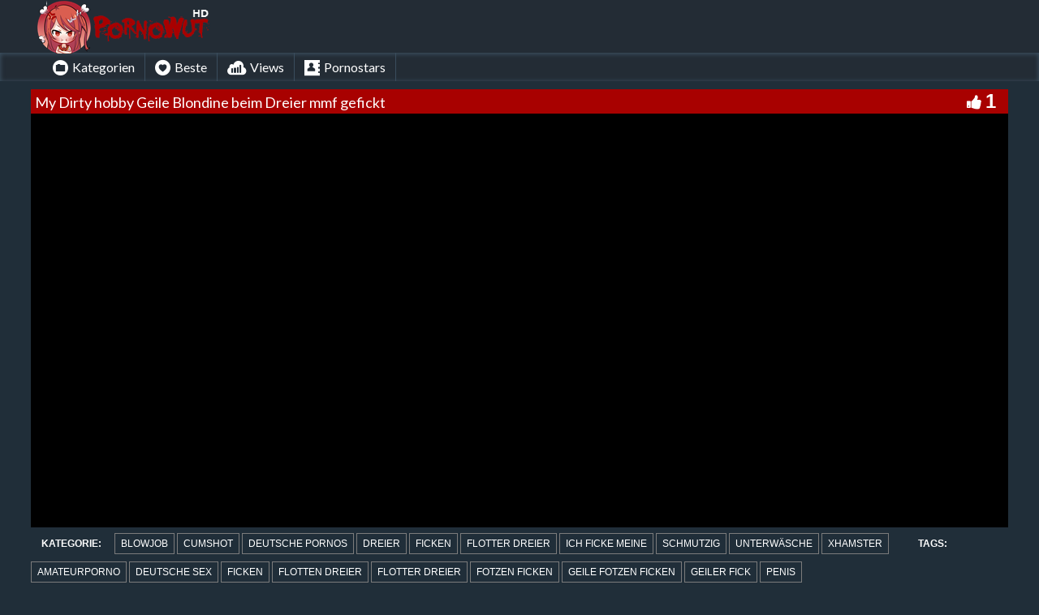

--- FILE ---
content_type: text/html; charset=UTF-8
request_url: https://pornowut.com/my-dirty-hobby-geile-blondine-beim-dreier-mmf-gefickt/
body_size: 15126
content:
<!DOCTYPE html>
<html lang="de">
<head>
	<meta charset="UTF-8">
    <!--[if IE]><meta http-equiv="X-UA-Compatible" content="IE=edge"><![endif]-->
	<meta name="viewport" content="width=device-width, initial-scale=1">
	<!--[if lt IE 9]>
	  <script src="https://pornowut.com/wp-content/themes/pornowut/assets/js/ie8/html5shiv.js"></script>
      <script src="https://pornowut.com/wp-content/themes/pornowut/assets/js/ie8/respond.min.js"></script>
	<![endif]-->
<meta name="google-site-verification" content="03rgjDFAW9oQRcN4mK00UaE7jWv0xKrKlBMPCZ1IRTI" />
<meta name="momovip_verify" content="1c350e7d3b8e182d4fa3e29bade89fea" />


<meta name="referrer" content="never">
<script type="5ebdd55a6f752211ebc93a67-text/javascript">var mars_ajax_url = "https://pornowut.com/wp-admin/admin-ajax.php";</script><meta name='robots' content='index, follow, max-image-preview:large, max-snippet:-1, max-video-preview:-1' />

	<!-- This site is optimized with the Yoast SEO plugin v26.8 - https://yoast.com/product/yoast-seo-wordpress/ -->
	<title>My Dirty hobby Geile Blondine beim Dreier mmf gefickt -</title>
	<link rel="canonical" href="https://pornowut.com/my-dirty-hobby-geile-blondine-beim-dreier-mmf-gefickt/" />
	<meta property="og:locale" content="de_DE" />
	<meta property="og:type" content="article" />
	<meta property="og:title" content="My Dirty hobby Geile Blondine beim Dreier mmf gefickt -" />
	<meta property="og:description" content="test" />
	<meta property="og:url" content="https://pornowut.com/my-dirty-hobby-geile-blondine-beim-dreier-mmf-gefickt/" />
	<meta name="twitter:card" content="summary_large_image" />
	<script type="application/ld+json" class="yoast-schema-graph">{"@context":"https://schema.org","@graph":[{"@type":"WebPage","@id":"https://pornowut.com/my-dirty-hobby-geile-blondine-beim-dreier-mmf-gefickt/","url":"https://pornowut.com/my-dirty-hobby-geile-blondine-beim-dreier-mmf-gefickt/","name":"My Dirty hobby Geile Blondine beim Dreier mmf gefickt -","isPartOf":{"@id":"https://pornowut.com/#website"},"datePublished":"2018-02-22T08:41:49+00:00","breadcrumb":{"@id":"https://pornowut.com/my-dirty-hobby-geile-blondine-beim-dreier-mmf-gefickt/#breadcrumb"},"inLanguage":"de","potentialAction":[{"@type":"ReadAction","target":["https://pornowut.com/my-dirty-hobby-geile-blondine-beim-dreier-mmf-gefickt/"]}]},{"@type":"BreadcrumbList","@id":"https://pornowut.com/my-dirty-hobby-geile-blondine-beim-dreier-mmf-gefickt/#breadcrumb","itemListElement":[{"@type":"ListItem","position":1,"name":"Startseite","item":"https://pornowut.com/"},{"@type":"ListItem","position":2,"name":"Videos","item":"https://pornowut.com/video/"},{"@type":"ListItem","position":3,"name":"My Dirty hobby Geile Blondine beim Dreier mmf gefickt"}]},{"@type":"WebSite","@id":"https://pornowut.com/#website","url":"https://pornowut.com/","name":"","description":"","potentialAction":[{"@type":"SearchAction","target":{"@type":"EntryPoint","urlTemplate":"https://pornowut.com/?s={search_term_string}"},"query-input":{"@type":"PropertyValueSpecification","valueRequired":true,"valueName":"search_term_string"}}],"inLanguage":"de"}]}</script>
	<!-- / Yoast SEO plugin. -->


<link rel='dns-prefetch' href='//code.jquery.com' />
<link rel='dns-prefetch' href='//cdnjs.cloudflare.com' />
<link rel='dns-prefetch' href='//www.googletagmanager.com' />
<link rel='dns-prefetch' href='//fonts.googleapis.com' />
<link rel="alternate" type="application/rss+xml" title=" &raquo; Feed" href="https://pornowut.com/feed/" />
<link rel="alternate" type="application/rss+xml" title=" &raquo; Kommentar-Feed" href="https://pornowut.com/comments/feed/" />
<link rel="alternate" type="application/rss+xml" title=" &raquo; My Dirty hobby Geile Blondine beim Dreier mmf gefickt-Kommentar-Feed" href="https://pornowut.com/my-dirty-hobby-geile-blondine-beim-dreier-mmf-gefickt/feed/" />
<link rel="alternate" title="oEmbed (JSON)" type="application/json+oembed" href="https://pornowut.com/wp-json/oembed/1.0/embed?url=https%3A%2F%2Fpornowut.com%2Fmy-dirty-hobby-geile-blondine-beim-dreier-mmf-gefickt%2F" />
<link rel="alternate" title="oEmbed (XML)" type="text/xml+oembed" href="https://pornowut.com/wp-json/oembed/1.0/embed?url=https%3A%2F%2Fpornowut.com%2Fmy-dirty-hobby-geile-blondine-beim-dreier-mmf-gefickt%2F&#038;format=xml" />
<style id='wp-img-auto-sizes-contain-inline-css' type='text/css'>
img:is([sizes=auto i],[sizes^="auto," i]){contain-intrinsic-size:3000px 1500px}
/*# sourceURL=wp-img-auto-sizes-contain-inline-css */
</style>
<link rel='stylesheet' id='dashicons-css' href='https://pornowut.com/wp-includes/css/dashicons.min.css?ver=6.9' type='text/css' media='all' />
<link rel='stylesheet' id='elusive-css' href='https://pornowut.com/wp-content/plugins/menu-icons/vendor/codeinwp/icon-picker/css/types/elusive.min.css?ver=2.0' type='text/css' media='all' />
<link rel='stylesheet' id='menu-icon-font-awesome-css' href='https://pornowut.com/wp-content/plugins/menu-icons/css/fontawesome/css/all.min.css?ver=5.15.4' type='text/css' media='all' />
<link rel='stylesheet' id='foundation-icons-css' href='https://pornowut.com/wp-content/plugins/menu-icons/vendor/codeinwp/icon-picker/css/types/foundation-icons.min.css?ver=3.0' type='text/css' media='all' />
<link rel='stylesheet' id='genericons-css' href='https://pornowut.com/wp-content/plugins/menu-icons/vendor/codeinwp/icon-picker/css/types/genericons.min.css?ver=3.4' type='text/css' media='all' />
<link rel='stylesheet' id='menu-icons-extra-css' href='https://pornowut.com/wp-content/plugins/menu-icons/css/extra.min.css?ver=0.13.20' type='text/css' media='all' />
<style id='wp-emoji-styles-inline-css' type='text/css'>

	img.wp-smiley, img.emoji {
		display: inline !important;
		border: none !important;
		box-shadow: none !important;
		height: 1em !important;
		width: 1em !important;
		margin: 0 0.07em !important;
		vertical-align: -0.1em !important;
		background: none !important;
		padding: 0 !important;
	}
/*# sourceURL=wp-emoji-styles-inline-css */
</style>
<style id='wp-block-library-inline-css' type='text/css'>
:root{--wp-block-synced-color:#7a00df;--wp-block-synced-color--rgb:122,0,223;--wp-bound-block-color:var(--wp-block-synced-color);--wp-editor-canvas-background:#ddd;--wp-admin-theme-color:#007cba;--wp-admin-theme-color--rgb:0,124,186;--wp-admin-theme-color-darker-10:#006ba1;--wp-admin-theme-color-darker-10--rgb:0,107,160.5;--wp-admin-theme-color-darker-20:#005a87;--wp-admin-theme-color-darker-20--rgb:0,90,135;--wp-admin-border-width-focus:2px}@media (min-resolution:192dpi){:root{--wp-admin-border-width-focus:1.5px}}.wp-element-button{cursor:pointer}:root .has-very-light-gray-background-color{background-color:#eee}:root .has-very-dark-gray-background-color{background-color:#313131}:root .has-very-light-gray-color{color:#eee}:root .has-very-dark-gray-color{color:#313131}:root .has-vivid-green-cyan-to-vivid-cyan-blue-gradient-background{background:linear-gradient(135deg,#00d084,#0693e3)}:root .has-purple-crush-gradient-background{background:linear-gradient(135deg,#34e2e4,#4721fb 50%,#ab1dfe)}:root .has-hazy-dawn-gradient-background{background:linear-gradient(135deg,#faaca8,#dad0ec)}:root .has-subdued-olive-gradient-background{background:linear-gradient(135deg,#fafae1,#67a671)}:root .has-atomic-cream-gradient-background{background:linear-gradient(135deg,#fdd79a,#004a59)}:root .has-nightshade-gradient-background{background:linear-gradient(135deg,#330968,#31cdcf)}:root .has-midnight-gradient-background{background:linear-gradient(135deg,#020381,#2874fc)}:root{--wp--preset--font-size--normal:16px;--wp--preset--font-size--huge:42px}.has-regular-font-size{font-size:1em}.has-larger-font-size{font-size:2.625em}.has-normal-font-size{font-size:var(--wp--preset--font-size--normal)}.has-huge-font-size{font-size:var(--wp--preset--font-size--huge)}.has-text-align-center{text-align:center}.has-text-align-left{text-align:left}.has-text-align-right{text-align:right}.has-fit-text{white-space:nowrap!important}#end-resizable-editor-section{display:none}.aligncenter{clear:both}.items-justified-left{justify-content:flex-start}.items-justified-center{justify-content:center}.items-justified-right{justify-content:flex-end}.items-justified-space-between{justify-content:space-between}.screen-reader-text{border:0;clip-path:inset(50%);height:1px;margin:-1px;overflow:hidden;padding:0;position:absolute;width:1px;word-wrap:normal!important}.screen-reader-text:focus{background-color:#ddd;clip-path:none;color:#444;display:block;font-size:1em;height:auto;left:5px;line-height:normal;padding:15px 23px 14px;text-decoration:none;top:5px;width:auto;z-index:100000}html :where(.has-border-color){border-style:solid}html :where([style*=border-top-color]){border-top-style:solid}html :where([style*=border-right-color]){border-right-style:solid}html :where([style*=border-bottom-color]){border-bottom-style:solid}html :where([style*=border-left-color]){border-left-style:solid}html :where([style*=border-width]){border-style:solid}html :where([style*=border-top-width]){border-top-style:solid}html :where([style*=border-right-width]){border-right-style:solid}html :where([style*=border-bottom-width]){border-bottom-style:solid}html :where([style*=border-left-width]){border-left-style:solid}html :where(img[class*=wp-image-]){height:auto;max-width:100%}:where(figure){margin:0 0 1em}html :where(.is-position-sticky){--wp-admin--admin-bar--position-offset:var(--wp-admin--admin-bar--height,0px)}@media screen and (max-width:600px){html :where(.is-position-sticky){--wp-admin--admin-bar--position-offset:0px}}

/*# sourceURL=wp-block-library-inline-css */
</style><style id='global-styles-inline-css' type='text/css'>
:root{--wp--preset--aspect-ratio--square: 1;--wp--preset--aspect-ratio--4-3: 4/3;--wp--preset--aspect-ratio--3-4: 3/4;--wp--preset--aspect-ratio--3-2: 3/2;--wp--preset--aspect-ratio--2-3: 2/3;--wp--preset--aspect-ratio--16-9: 16/9;--wp--preset--aspect-ratio--9-16: 9/16;--wp--preset--color--black: #000000;--wp--preset--color--cyan-bluish-gray: #abb8c3;--wp--preset--color--white: #ffffff;--wp--preset--color--pale-pink: #f78da7;--wp--preset--color--vivid-red: #cf2e2e;--wp--preset--color--luminous-vivid-orange: #ff6900;--wp--preset--color--luminous-vivid-amber: #fcb900;--wp--preset--color--light-green-cyan: #7bdcb5;--wp--preset--color--vivid-green-cyan: #00d084;--wp--preset--color--pale-cyan-blue: #8ed1fc;--wp--preset--color--vivid-cyan-blue: #0693e3;--wp--preset--color--vivid-purple: #9b51e0;--wp--preset--gradient--vivid-cyan-blue-to-vivid-purple: linear-gradient(135deg,rgb(6,147,227) 0%,rgb(155,81,224) 100%);--wp--preset--gradient--light-green-cyan-to-vivid-green-cyan: linear-gradient(135deg,rgb(122,220,180) 0%,rgb(0,208,130) 100%);--wp--preset--gradient--luminous-vivid-amber-to-luminous-vivid-orange: linear-gradient(135deg,rgb(252,185,0) 0%,rgb(255,105,0) 100%);--wp--preset--gradient--luminous-vivid-orange-to-vivid-red: linear-gradient(135deg,rgb(255,105,0) 0%,rgb(207,46,46) 100%);--wp--preset--gradient--very-light-gray-to-cyan-bluish-gray: linear-gradient(135deg,rgb(238,238,238) 0%,rgb(169,184,195) 100%);--wp--preset--gradient--cool-to-warm-spectrum: linear-gradient(135deg,rgb(74,234,220) 0%,rgb(151,120,209) 20%,rgb(207,42,186) 40%,rgb(238,44,130) 60%,rgb(251,105,98) 80%,rgb(254,248,76) 100%);--wp--preset--gradient--blush-light-purple: linear-gradient(135deg,rgb(255,206,236) 0%,rgb(152,150,240) 100%);--wp--preset--gradient--blush-bordeaux: linear-gradient(135deg,rgb(254,205,165) 0%,rgb(254,45,45) 50%,rgb(107,0,62) 100%);--wp--preset--gradient--luminous-dusk: linear-gradient(135deg,rgb(255,203,112) 0%,rgb(199,81,192) 50%,rgb(65,88,208) 100%);--wp--preset--gradient--pale-ocean: linear-gradient(135deg,rgb(255,245,203) 0%,rgb(182,227,212) 50%,rgb(51,167,181) 100%);--wp--preset--gradient--electric-grass: linear-gradient(135deg,rgb(202,248,128) 0%,rgb(113,206,126) 100%);--wp--preset--gradient--midnight: linear-gradient(135deg,rgb(2,3,129) 0%,rgb(40,116,252) 100%);--wp--preset--font-size--small: 13px;--wp--preset--font-size--medium: 20px;--wp--preset--font-size--large: 36px;--wp--preset--font-size--x-large: 42px;--wp--preset--spacing--20: 0.44rem;--wp--preset--spacing--30: 0.67rem;--wp--preset--spacing--40: 1rem;--wp--preset--spacing--50: 1.5rem;--wp--preset--spacing--60: 2.25rem;--wp--preset--spacing--70: 3.38rem;--wp--preset--spacing--80: 5.06rem;--wp--preset--shadow--natural: 6px 6px 9px rgba(0, 0, 0, 0.2);--wp--preset--shadow--deep: 12px 12px 50px rgba(0, 0, 0, 0.4);--wp--preset--shadow--sharp: 6px 6px 0px rgba(0, 0, 0, 0.2);--wp--preset--shadow--outlined: 6px 6px 0px -3px rgb(255, 255, 255), 6px 6px rgb(0, 0, 0);--wp--preset--shadow--crisp: 6px 6px 0px rgb(0, 0, 0);}:where(.is-layout-flex){gap: 0.5em;}:where(.is-layout-grid){gap: 0.5em;}body .is-layout-flex{display: flex;}.is-layout-flex{flex-wrap: wrap;align-items: center;}.is-layout-flex > :is(*, div){margin: 0;}body .is-layout-grid{display: grid;}.is-layout-grid > :is(*, div){margin: 0;}:where(.wp-block-columns.is-layout-flex){gap: 2em;}:where(.wp-block-columns.is-layout-grid){gap: 2em;}:where(.wp-block-post-template.is-layout-flex){gap: 1.25em;}:where(.wp-block-post-template.is-layout-grid){gap: 1.25em;}.has-black-color{color: var(--wp--preset--color--black) !important;}.has-cyan-bluish-gray-color{color: var(--wp--preset--color--cyan-bluish-gray) !important;}.has-white-color{color: var(--wp--preset--color--white) !important;}.has-pale-pink-color{color: var(--wp--preset--color--pale-pink) !important;}.has-vivid-red-color{color: var(--wp--preset--color--vivid-red) !important;}.has-luminous-vivid-orange-color{color: var(--wp--preset--color--luminous-vivid-orange) !important;}.has-luminous-vivid-amber-color{color: var(--wp--preset--color--luminous-vivid-amber) !important;}.has-light-green-cyan-color{color: var(--wp--preset--color--light-green-cyan) !important;}.has-vivid-green-cyan-color{color: var(--wp--preset--color--vivid-green-cyan) !important;}.has-pale-cyan-blue-color{color: var(--wp--preset--color--pale-cyan-blue) !important;}.has-vivid-cyan-blue-color{color: var(--wp--preset--color--vivid-cyan-blue) !important;}.has-vivid-purple-color{color: var(--wp--preset--color--vivid-purple) !important;}.has-black-background-color{background-color: var(--wp--preset--color--black) !important;}.has-cyan-bluish-gray-background-color{background-color: var(--wp--preset--color--cyan-bluish-gray) !important;}.has-white-background-color{background-color: var(--wp--preset--color--white) !important;}.has-pale-pink-background-color{background-color: var(--wp--preset--color--pale-pink) !important;}.has-vivid-red-background-color{background-color: var(--wp--preset--color--vivid-red) !important;}.has-luminous-vivid-orange-background-color{background-color: var(--wp--preset--color--luminous-vivid-orange) !important;}.has-luminous-vivid-amber-background-color{background-color: var(--wp--preset--color--luminous-vivid-amber) !important;}.has-light-green-cyan-background-color{background-color: var(--wp--preset--color--light-green-cyan) !important;}.has-vivid-green-cyan-background-color{background-color: var(--wp--preset--color--vivid-green-cyan) !important;}.has-pale-cyan-blue-background-color{background-color: var(--wp--preset--color--pale-cyan-blue) !important;}.has-vivid-cyan-blue-background-color{background-color: var(--wp--preset--color--vivid-cyan-blue) !important;}.has-vivid-purple-background-color{background-color: var(--wp--preset--color--vivid-purple) !important;}.has-black-border-color{border-color: var(--wp--preset--color--black) !important;}.has-cyan-bluish-gray-border-color{border-color: var(--wp--preset--color--cyan-bluish-gray) !important;}.has-white-border-color{border-color: var(--wp--preset--color--white) !important;}.has-pale-pink-border-color{border-color: var(--wp--preset--color--pale-pink) !important;}.has-vivid-red-border-color{border-color: var(--wp--preset--color--vivid-red) !important;}.has-luminous-vivid-orange-border-color{border-color: var(--wp--preset--color--luminous-vivid-orange) !important;}.has-luminous-vivid-amber-border-color{border-color: var(--wp--preset--color--luminous-vivid-amber) !important;}.has-light-green-cyan-border-color{border-color: var(--wp--preset--color--light-green-cyan) !important;}.has-vivid-green-cyan-border-color{border-color: var(--wp--preset--color--vivid-green-cyan) !important;}.has-pale-cyan-blue-border-color{border-color: var(--wp--preset--color--pale-cyan-blue) !important;}.has-vivid-cyan-blue-border-color{border-color: var(--wp--preset--color--vivid-cyan-blue) !important;}.has-vivid-purple-border-color{border-color: var(--wp--preset--color--vivid-purple) !important;}.has-vivid-cyan-blue-to-vivid-purple-gradient-background{background: var(--wp--preset--gradient--vivid-cyan-blue-to-vivid-purple) !important;}.has-light-green-cyan-to-vivid-green-cyan-gradient-background{background: var(--wp--preset--gradient--light-green-cyan-to-vivid-green-cyan) !important;}.has-luminous-vivid-amber-to-luminous-vivid-orange-gradient-background{background: var(--wp--preset--gradient--luminous-vivid-amber-to-luminous-vivid-orange) !important;}.has-luminous-vivid-orange-to-vivid-red-gradient-background{background: var(--wp--preset--gradient--luminous-vivid-orange-to-vivid-red) !important;}.has-very-light-gray-to-cyan-bluish-gray-gradient-background{background: var(--wp--preset--gradient--very-light-gray-to-cyan-bluish-gray) !important;}.has-cool-to-warm-spectrum-gradient-background{background: var(--wp--preset--gradient--cool-to-warm-spectrum) !important;}.has-blush-light-purple-gradient-background{background: var(--wp--preset--gradient--blush-light-purple) !important;}.has-blush-bordeaux-gradient-background{background: var(--wp--preset--gradient--blush-bordeaux) !important;}.has-luminous-dusk-gradient-background{background: var(--wp--preset--gradient--luminous-dusk) !important;}.has-pale-ocean-gradient-background{background: var(--wp--preset--gradient--pale-ocean) !important;}.has-electric-grass-gradient-background{background: var(--wp--preset--gradient--electric-grass) !important;}.has-midnight-gradient-background{background: var(--wp--preset--gradient--midnight) !important;}.has-small-font-size{font-size: var(--wp--preset--font-size--small) !important;}.has-medium-font-size{font-size: var(--wp--preset--font-size--medium) !important;}.has-large-font-size{font-size: var(--wp--preset--font-size--large) !important;}.has-x-large-font-size{font-size: var(--wp--preset--font-size--x-large) !important;}
/*# sourceURL=global-styles-inline-css */
</style>

<style id='classic-theme-styles-inline-css' type='text/css'>
/*! This file is auto-generated */
.wp-block-button__link{color:#fff;background-color:#32373c;border-radius:9999px;box-shadow:none;text-decoration:none;padding:calc(.667em + 2px) calc(1.333em + 2px);font-size:1.125em}.wp-block-file__button{background:#32373c;color:#fff;text-decoration:none}
/*# sourceURL=/wp-includes/css/classic-themes.min.css */
</style>
<link rel='stylesheet' id='bootstrap.min.css-css' href='https://pornowut.com/wp-content/themes/pornowut/assets/css/bootstrap.min.css?ver=6.9' type='text/css' media='all' />
<link rel='stylesheet' id='mars-font-awesome.css-css' href='https://pornowut.com/wp-content/themes/pornowut/assets/css/font-awesome.min.css?ver=6.9' type='text/css' media='all' />
<link rel='stylesheet' id='mars-googlefont-lato-css' href='//fonts.googleapis.com/css?family=Lato%3A300%2C400%2C700%2C900&#038;ver=6.9' type='text/css' media='all' />
<link rel='stylesheet' id='style-css' href='https://pornowut.com/wp-content/themes/pornowut/style.css' type='text/css' media='all' />
<link rel='stylesheet' id='bootstrap-multiselect.css-css' href='https://pornowut.com/wp-content/themes/pornowut/assets/css/bootstrap-multiselect.css?ver=6.9' type='text/css' media='all' />
<link rel='stylesheet' id='bsf-Defaults-css' href='https://pornowut.com/wp-content/uploads/smile_fonts/Defaults/Defaults.css?ver=3.19.13' type='text/css' media='all' />
<script type="5ebdd55a6f752211ebc93a67-text/javascript" src="https://pornowut.com/wp-includes/js/jquery/jquery.min.js?ver=3.7.1" id="jquery-core-js"></script>
<script type="5ebdd55a6f752211ebc93a67-text/javascript" src="https://pornowut.com/wp-includes/js/jquery/jquery-migrate.min.js?ver=3.4.1" id="jquery-migrate-js"></script>

<!-- Google Tag (gtac.js) durch Site-Kit hinzugefügt -->
<!-- Von Site Kit hinzugefügtes Google-Analytics-Snippet -->
<script type="5ebdd55a6f752211ebc93a67-text/javascript" src="https://www.googletagmanager.com/gtag/js?id=GT-NSS6GL4" id="google_gtagjs-js" async></script>
<script type="5ebdd55a6f752211ebc93a67-text/javascript" id="google_gtagjs-js-after">
/* <![CDATA[ */
window.dataLayer = window.dataLayer || [];function gtag(){dataLayer.push(arguments);}
gtag("set","linker",{"domains":["pornowut.com"]});
gtag("js", new Date());
gtag("set", "developer_id.dZTNiMT", true);
gtag("config", "GT-NSS6GL4");
//# sourceURL=google_gtagjs-js-after
/* ]]> */
</script>
<link rel="https://api.w.org/" href="https://pornowut.com/wp-json/" /><link rel="EditURI" type="application/rsd+xml" title="RSD" href="https://pornowut.com/xmlrpc.php?rsd" />
<meta name="generator" content="WordPress 6.9" />
<link rel='shortlink' href='https://pornowut.com/?p=36568' />
<meta name="generator" content="Redux 4.5.10" /><meta name="generator" content="Site Kit by Google 1.170.0" /><style>.item .meta .heart, .feat-item .feat-info .meta .heart{display:none;}
.video-info span.views{display: none;}
.video-details .date{display:none;}
.social-share-buttons{display:none;}
#header-social .fa-rss{display:none;}
.post .post-header .post-meta, .post .post-header .post-meta a, .post-meta a {display:none;}
.item .meta .views, .feat-item .feat-info .meta .views{display: none;}
.meta{display:none;}
.post-entry{display:none;}
.video-options{display:none;}
#headertext{display:none;}
.comments{display:none;}</style><meta name="generator" content="Powered by WPBakery Page Builder - drag and drop page builder for WordPress."/>
<style type="text/css" id="custom-background-css">
body.custom-background { background-color: #202e39; }
</style>
	<link rel="icon" href="https://pornowut.com/wp-content/uploads/2018/02/cropped-favicon-32x32.png" sizes="32x32" />
<link rel="icon" href="https://pornowut.com/wp-content/uploads/2018/02/cropped-favicon-192x192.png" sizes="192x192" />
<link rel="apple-touch-icon" href="https://pornowut.com/wp-content/uploads/2018/02/cropped-favicon-180x180.png" />
<meta name="msapplication-TileImage" content="https://pornowut.com/wp-content/uploads/2018/02/cropped-favicon-270x270.png" />
<noscript><style> .wpb_animate_when_almost_visible { opacity: 1; }</style></noscript><link rel='stylesheet' id='redux-custom-fonts-css' href='//pornowut.com/wp-content/uploads/redux/custom-fonts/fonts.css?ver=1675205603' type='text/css' media='all' />
</head>
<body class="wp-singular video-template-default single single-video postid-36568 single-format-standard custom-background wp-theme-pornowut wpb-js-composer js-comp-ver-6.10.0 vc_responsive">

		<div id="header">
		<div class="container">
			<div class="row">
				<div class="col-xs-12 col-sm-3" id="logo">
                        <a title="" href="https://pornowut.com">
                                                        <img src="https://pornowut.com/wp-content/uploads/2018/02/angry-2.png" alt="" />
                        </a>
                </div>
	<div id="header-search" class="col-xs-12 col-sm-8" style="top: 4px;margin-left: 5px;">
					<form method="get" action="https://pornowut.com">	
					</form>

<div id="headertext"><center></center></div>

				</div>

							</div>
		</div>
	</div><!-- /#header -->
	<div id="navigation-wrapper">
		<div class="container">
			<div class="navbar-header">
			  <button class="navbar-toggle" type="button" data-toggle="collapse" data-target=".bs-navbar-collapse">
				<span class="icon-bar"></span>
				<span class="icon-bar"></span>
				<span class="icon-bar"></span>
			  </button>
			</div>
			<nav class="collapse navbar-collapse bs-navbar-collapse" role="navigation">
			<!-- menu -->
			  	<ul id="menu-menue" class="nav navbar-nav list-inline menu"><li id="menu-item-37317" class="menu-item menu-item-type-post_type menu-item-object-page menu-item-37317 depth"><a href="https://pornowut.com/category/"><i class="_mi _before elusive el-icon-folder-sign" aria-hidden="true"></i><span>Kategorien</span></a></li>
<li id="menu-item-37315" class="menu-item menu-item-type-post_type menu-item-object-page menu-item-37315 depth"><a href="https://pornowut.com/die-besten-wutpornos/"><i class="_mi _before elusive el-icon-heart-alt" aria-hidden="true"></i><span>Beste</span></a></li>
<li id="menu-item-37316" class="menu-item menu-item-type-post_type menu-item-object-page menu-item-37316 depth"><a href="https://pornowut.com/meinst-bestuchte-wutpornos/"><i class="_mi _before fab fa-sellsy" aria-hidden="true"></i><span>Views</span></a></li>
<li id="menu-item-80399" class="menu-item menu-item-type-post_type menu-item-object-page menu-item-80399 depth"><a href="https://pornowut.com/pornostars/"><i class="_mi _before elusive el-icon-address-book" aria-hidden="true"></i><span>Pornostars</span></a></li>
</ul>			</nav>
		</div>
	</div><!-- /#navigation-wrapper -->

<div class="container tube-tab-navigation-wrapper">
<ul id="menu-mobile" class="tube-tab-menu"><li id="menu-item-81514" class="menu-item menu-item-type-custom menu-item-object-custom menu-item-81514 depth"><a href="http://deinesexcams.com"><i class="_mi _before fab fa-angellist" aria-hidden="true"></i><span>Sexcams</span></a></li><li id="menu-item-81515" class="menu-item menu-item-type-custom menu-item-object-custom menu-item-81515 depth"><a href="http://www.geilesexdates.net"><i class="_mi _before fa fa-heartbeat" aria-hidden="true"></i><span>Sexdates</span></a></li><li id="menu-item-81516" class="menu-item menu-item-type-custom menu-item-object-custom menu-item-81516 depth"><a href="http://www.deutsche-amateurgirls.net"><i class="_mi _before fab fa-meetup" aria-hidden="true"></i><span>Amateursex</span></a></li></ul></div>

<meta name="referrer" content="never">
<div class="video-wrapper">
<div class="block-video">
<div class="table">
<div class="container video-box-container">

<div class="video-info large">
                                <h1>My Dirty hobby Geile Blondine beim Dreier mmf gefickt</h1>
                                                        <span class="views"><i class="fa fa-eye"></i>629</span>
                                    <a href="javascript:void(0)" class="likes-dislikes" action="like" id="36568"><span class="likes"><i class="fa fa-thumbs-up"></i><label class="likevideo36568">1</label></span></a>
</div>

                
                <script type="5ebdd55a6f752211ebc93a67-text/javascript" defer src="https://cdnjs.cloudflare.com/ajax/libs/jquery/3.5.1/jquery.min.js" crossorigin="anonymous"></script>
                <link href="https://pornowut.com/wp-content/themes/pornowut/video-js/skins/treso/videojs.min.css" type="text/css" rel="stylesheet">
                <script defer src="https://cdnjs.cloudflare.com/ajax/libs/video.js/7.8.1/video.min.js" type="5ebdd55a6f752211ebc93a67-text/javascript"></script>
                <script defer src="https://pornowut.com/wp-content/themes/pornowut/video-js/nuevo.min.js" type="5ebdd55a6f752211ebc93a67-text/javascript"></script>
                <script defer src="https://pornowut.com/wp-content/themes/pornowut/video-js/plugins/videojs.p2p.min.js" type="5ebdd55a6f752211ebc93a67-text/javascript"></script>
                <script defer src="https://pornowut.com/wp-content/themes/pornowut/video-js/plugins/landscape_plugin.min.js" type="5ebdd55a6f752211ebc93a67-text/javascript"></script>
                <script defer src="https://pornowut.com/wp-content/themes/pornowut/video-js/plugins/videojs.hotkeys.min.js" type="5ebdd55a6f752211ebc93a67-text/javascript"></script>
                <div class="player-row-wrapper">
                <div id="newplay" class="player container center player-large ">
                   
              
              <video id="thisPlayer" class="video-js vjs-16-9 vjs-default-skin" controls webkit-playsinline="true" playsinline="true" preload="auto">
               <p class="vjs-no-js">To view this video please enable JavaScript, and consider upgrading to a web browser that supports HTML5 video</p>
              </video> 

          <script async type="5ebdd55a6f752211ebc93a67-text/javascript">
          var again = 0;
          document.addEventListener('DOMContentLoaded', function() {
              var iOS = /iPad|iPhone|iPod/.test(navigator.userAgent) && !window.MSStream;
              var theid = "eyJ0eXAiOiJKV1QiLCJhbGciOiJIUzI1NiJ9.eyJ0aGVpZCI6Ijg2OTUxNDIifQ.C7qtAf0GDaZtmcI7BZVbgvHzZr4Et4AL06bpoDCiw6A";
              var rnum = Math.random();
              var worked = 0;
              if("xhamster"=="xvideos"){
                var theurl = 'https://data-cdn.xyz/codes/vicode/' + theid;
              }else{
                var theurl = 'https://data-cdn.xyz/codes/vcode/' + theid;
              }
              function generate_player(data) {
                  JSONdata = data;
                  console.log(JSONdata);
                  var string = JSONdata.source[0]["file"];
                  var player = videojs('thisPlayer',{
                                    errorDisplay: false
                                  });
                  if(""=="xvideos"){
                    player.src({
                        src: string,
                        type: 'application/x-mpegURL',
                    });
                  }else{
                    player.src({
                        src: string,
                        type: 'video/mp4',
                        label: JSONdata.source[0]["label"]
                    });
                  }
                  player.on('loadeddata', function(e) {
                    worked = 1;
                    player.nuevo({
                        video_id: "8695142",
                        resume: true,
                        contextMenu: false,
                        relatedMenu: false,
                        shareMenu: false,
                        rateMenu: false,
                        zoomMenu: false
                                                                          , slideImage: " ",
                              slideType: "horizontal",
                              slideWidth: 160,
                              slideHeight:90
                                            });

                    if (!iOS) {
                        player.landscapeFullscreen();
                    }
                  });   
                  player.load()
                  player.on('error', function(e) {
                      console.log("err");
                      console.log(e);
                      if (again < 8){
                        if("xhamster"=="xvideos"){
                          $.ajax({
                              url: 'https://data-cdn.xyz/codes2/vicode/' + JSONdata.source[0]["S"] + theid
                          }).done(function(data) {console.log(data);});
                        }else{
                          $.ajax({
                              url: 'https://data-cdn.xyz/codes2/vcode/' + JSONdata.source[0]["S"] + theid
                          }).done(function(data) {console.log(data);});
                        }                          
                          $.ajax({
                              url: theurl
                          }).done(function(data) { 
                            again = again + 1;
                            JSONdata = data;
                            console.log(JSONdata);                             
                            var string = JSONdata.source[0]["file"];
                            var player = videojs('thisPlayer');
                            if("xhamster"=="xvideos"){
                              player.src({
                                  src: string,
                                  type: 'application/x-mpegURL',
                              });
                            }else{
                              player.src({
                                  src: string,
                                  type: 'video/mp4',
                                  label: JSONdata.source[0]["label"]
                              });
                                                        }

                            player.load()
                          });                      
                      }

                  });
                  player.on("playing", function() {
                      $(".vjs-roll").on('click', function() {
                          window.open('', '_blank');
                      });
                      $(".roll-skip-button").on('click', function() {
                          player.play();
                      });
                  });
                  $(".startplaying").click(function() {
                      $(".vjs-roll").on('click', function() {
                          window.open('', '_blank');
                      });
                      $(".roll-skip-button").on('click', function() {
                          player.play();
                      });
                  });   
                  if (rnum > 0.5 && !iOS) {
                      player.vroll({
                          src:"",
                          type:"video/mp4",
                          href:"",
                          offset:"0",
                          skip: "5"
                      });
                    console.log("ad");
                  } 
              };
              setTimeout(function(){ 
                    if(iOS){
                      worked = 0;
                      try{
                          if (document.getElementById("thisPlayer_html5_api").readyState > 0){
                            worked = 1;
                        }
                      }catch(e){
                        console.log("iphone...");
                      }
                      try{
                          if (document.getElementById("thisPlayer").readyState > 0){
                            worked = 1;
                        }
                      }catch(e){
                        console.log("iphone2...");
                      }
                    }
                    if (worked==0){
                      console.log("Timeout");
                      var styleElement = getComputedStyle(document.querySelector("body > div.video-wrapper > div > div.table > div > div.player-row-wrapper"));
                      document.getElementById("thisPlayer").remove(); 
                          document.getElementById("newplay").innerHTML='<iframe width="100%" height="' + styleElement.height + '" src="https://xhamster.com/embed/8695142" frameborder="0" scrolling="no" allowfullscreen></iframe>';
                      try {player.dispose();}catch(e){};  
                  }
               }, 6000);
              setTimeout(function() {
                  try {
                      $.ajax({
                          url: theurl,
                          timeout: 1500,
                          error: function(){
                            if (again < 8){
                              again = again + 1;
                                $.ajax({
                                    url: theurl,
                                    timeout:3000
                                  }).done(function(data) {
                                    console.log("timeout1");
                                    generate_player(data);
                                  });                            }
                          }
                      }).done(function(data) {

                        generate_player(data);
                      });
                      }
                      catch (e) {
                          console.log("Mainerror");
                          var styleElement = getComputedStyle(document.querySelector("body > div.video-wrapper > div > div.table > div > div.player-row-wrapper"));
                          document.getElementById("thisPlayer").remove() 
                          document.getElementById("newplay").innerHTML='<iframe width="100%" height="' + styleElement.height + '" src="https://xhamster.com/embed/8695142" frameborder="0" scrolling="no" allowfullscreen></iframe>';
                      }
              });
          });
        </script>
        <style>
          .video-js .vjs-big-play-button {
            z-index: 5;
            pointer-events: auto !important;
          }
          .roll-skip-button{
              font-size: large;
          };
          .vjs-roll-controls .roll-countdown {
              font-size: large !important;

          };
          .roll-blocker{
              cursor: pointer;
          }
            #thisPlayer {
                display: block;
                width: ;
                height: ;
                position: relative;
            }
        </style>
                                
                                        <div id="lightoff"></div>
              </div>
     <div class="video-side-adds">
	 
<div class="side-add col-1 tf-sp" style="height:250px;width:300px;" id="ea_6849064_node1"></div>
<div class="side-add col-2 tf-sp" style="height:250px;width:300px;" id="ea_6849064_node2"></div>
<div class="side-add col-3 tf-sp" style="height:250px;width:300px;" id="ea_6849064_node3"></div>
	  
      </div>
            <div style="clear:both;"></div>
            </div>
                    <div class="video-details">
                    <span class="meta categories"><span class="meta-info">Kategorie:</span> <a href="https://pornowut.com/category/blowjob/" rel="tag">blowjob</a> <a href="https://pornowut.com/category/cumshot/" rel="tag">cumshot</a> <a href="https://pornowut.com/category/deutsche-pornos/" rel="tag">deutsche pornos</a> <a href="https://pornowut.com/category/dreier/" rel="tag">dreier</a> <a href="https://pornowut.com/category/ficken/" rel="tag">ficken</a> <a href="https://pornowut.com/category/flotter-dreier/" rel="tag">flotter dreier</a> <a href="https://pornowut.com/category/ich-ficke-meine/" rel="tag">ich ficke meine</a> <a href="https://pornowut.com/category/schmutzig/" rel="tag">schmutzig</a> <a href="https://pornowut.com/category/unterwaesche/" rel="tag">unterwäsche</a> <a href="https://pornowut.com/category/xhamster/" rel="tag">xhamster</a></span>
                    <span class="meta tags"><span class="meta-info">Tags:</span> <a href="https://pornowut.com/tag/amateurporno/" rel="tag">amateurporno</a> <a href="https://pornowut.com/tag/deutsche-sex/" rel="tag">deutsche sex</a> <a href="https://pornowut.com/tag/ficken/" rel="tag">ficken</a> <a href="https://pornowut.com/tag/flotten-dreier/" rel="tag">flotten dreier</a> <a href="https://pornowut.com/tag/flotter-dreier/" rel="tag">flotter dreier</a> <a href="https://pornowut.com/tag/fotzen-ficken/" rel="tag">fotzen ficken</a> <a href="https://pornowut.com/tag/geile-fotzen-ficken/" rel="tag">geile fotzen ficken</a> <a href="https://pornowut.com/tag/geiler-fick/" rel="tag">geiler fick</a> <a href="https://pornowut.com/tag/penis/" rel="tag">penis</a></span>
                </div>
    </div>
</div>

<div class="container" style="min-height: 100px;">
    <div class="row">
<div class="col-sm-12 main-content">
                        
              <div class="row video-options">
                    <div class="col-sm-3 col-xs-6 box-comment">
                        <a href="javascript:void(0)" class="option comments-scrolling">
                            <i class="fa fa-comments"></i>
                            <span class="option-text">Kommentare</span>
                        </a>
                    </div>
                    
                    <div class="col-sm-3 col-xs-6 box-share">
                        <a href="javascript:void(0)" class="option share-button" id="off">
                            <i class="fa fa-share"></i>
                            <span class="option-text">Teilen</span>
                        </a>
                    </div>
                    
                    <div class="col-sm-3 col-xs-6 box-like">
                        <a  class="option likes-dislikes" href="javascript:void(0)" action="like" id="36568" id="buttonlike" video="36568">
                            <i class="fa fa-thumbs-up"></i>
                            <span class="option-text likes-dislikes">
                              <label class="likevideo36568">1</label>
                            </span>
                        </a>
                                            </div>
                    <div class="col-sm-3 col-xs-6 box-turn-off-light">
            <!-- LIGHT SWITCH -->
            <a href="javascript:void(0)" class="option switch-button">
                            <i class="fa fa-lightbulb-o"></i>
              <span class="option-text">Turn off Light</span>
                        </a>  
                    </div>
                </div>  
        
        <!-- IF SHARE BUTTON IS CLICKED SHOW THIS -->
        <div class="video-details">
                    <span class="date">Veröffentlicht am   by <a href="https://pornowut.com/author/"></a></span>
                    <div class="post-entry"><p>test</p>
</div>
                </div>
        
        			<div id="carousel-latest-mars-relatedvideo-widgets-2" class="carousel carousel-mars-relatedvideo-widgets-2 slide video-section"  data-ride="carousel">
					          		<div class="section-header">
          				                        	<h3>Ähnliche Pornos</h3>
                        			            <ol class="carousel-indicators section-nav">
			            	<li data-target="#carousel-latest-mars-relatedvideo-widgets-2" data-slide-to="0" class="bullet active"></li>
			                <li data-target="#carousel-latest-mars-relatedvideo-widgets-2" data-slide-to="1" class="bullet"></li> <li data-target="#carousel-latest-mars-relatedvideo-widgets-2" data-slide-to="2" class="bullet"></li> <li data-target="#carousel-latest-mars-relatedvideo-widgets-2" data-slide-to="3" class="bullet"></li> 			            </ol>

                    </div><!-- end section header -->
                                       <div class="latest-wrapper">
                    	<div class="row">
		                     <div class="carousel-inner">
		                       				                       				                       		<div class="item active">
			                       				                       		<div class="col-sm-3 col-xs-6 item responsive-height mars-relatedvideo-widgets-2-55961">
			                       			<div class="item-img">
                                	<div class="duration-overlay">                                    00:07:00                                    </div>

                                    		    <style>
        span.fileError {
            color: red;
            font-weight: bold;
        }
    </style>
    <div class="thumb">
                        <a href="https://pornowut.com/kanadische-milf-shanda-fay-gibt-einen-perfekten-blowjob/" title="Kanadische Milf shanda fay gibt einen perfekten Blowjob">
                    <div class="videomain">
                        <div class="embed-responsive embed-responsive-4by3">
                            <img class="item__thumb-img" src="" video-preview="/bilder/mp4/xv7698221.mp4" data-src="/bilder/xv/xv7698221.jpg" width="320" height="240" alt="">
                            <span class="video" style="display: none">
                            </span>
                        </div>
                    </div>
                </a>
                </div>
    											</div>
                                            <h3><a title="Kanadische Milf shanda fay gibt einen perfekten Blowjob" href="https://pornowut.com/kanadische-milf-shanda-fay-gibt-einen-perfekten-blowjob/">Kanadische Milf shanda fay gibt einen perfekten Blowjob</a></h3>
											
			<div class="meta"><span class="date">Vor 7 Jahren</span><span class="views">666   Ansichten</span><span class="heart"><i class="fa fa-heart"></i>1</span>
			</div>
			                                     </div>
				                    			                       				                       		<div class="col-sm-3 col-xs-6 item responsive-height mars-relatedvideo-widgets-2-65035">
			                       			<div class="item-img">
                                	<div class="duration-overlay">                                    00:03:16                                    </div>

                                    		    <style>
        span.fileError {
            color: red;
            font-weight: bold;
        }
    </style>
    <div class="thumb">
                        <a href="https://pornowut.com/geile-bruenette-blaest-ihrem-typen-einen-3/" title="Geile brünette bläst ihrem Typen einen">
                    <div class="videomain">
                        <div class="embed-responsive embed-responsive-4by3">
                            <img class="item__thumb-img" src="" video-preview="/bilder/mp4/xv6958952.mp4" data-src="/bilder/xv/xv6958952.jpg" width="320" height="240" alt="">
                            <span class="video" style="display: none">
                            </span>
                        </div>
                    </div>
                </a>
                </div>
    											</div>
                                            <h3><a title="Geile brünette bläst ihrem Typen einen" href="https://pornowut.com/geile-bruenette-blaest-ihrem-typen-einen-3/">Geile brünette bläst ihrem Typen einen</a></h3>
											
			<div class="meta"><span class="date">Vor 7 Jahren</span><span class="views">679   Ansichten</span><span class="heart"><i class="fa fa-heart"></i>1</span>
			</div>
			                                     </div>
				                    			                       				                       		<div class="col-sm-3 col-xs-6 item responsive-height mars-relatedvideo-widgets-2-52677">
			                       			<div class="item-img">
                                	<div class="duration-overlay">                                    00:10:23                                    </div>

                                    		    <style>
        span.fileError {
            color: red;
            font-weight: bold;
        }
    </style>
    <div class="thumb">
                        <a href="https://pornowut.com/lesben-dreier-mit-hailee-trixi-trixi/" title="Lesben Dreier mit hailee trixi trixi">
                    <div class="videomain">
                        <div class="embed-responsive embed-responsive-4by3">
                            <img class="item__thumb-img" src="" video-preview="/bilder/mp4/xv6693989.mp4" data-src="/bilder/xv/xv6693989.jpg" width="320" height="240" alt="">
                            <span class="video" style="display: none">
                            </span>
                        </div>
                    </div>
                </a>
                </div>
    											</div>
                                            <h3><a title="Lesben Dreier mit hailee trixi trixi" href="https://pornowut.com/lesben-dreier-mit-hailee-trixi-trixi/">Lesben Dreier mit hailee trixi trixi</a></h3>
											
			<div class="meta"><span class="date">Vor 7 Jahren</span><span class="views">634   Ansichten</span><span class="heart"><i class="fa fa-heart"></i>1</span>
			</div>
			                                     </div>
				                    			                       				                       		<div class="col-sm-3 col-xs-6 item responsive-height mars-relatedvideo-widgets-2-49403">
			                       			<div class="item-img">
                                	<div class="duration-overlay">                                    00:07:58                                    </div>

                                    		    <style>
        span.fileError {
            color: red;
            font-weight: bold;
        }
    </style>
    <div class="thumb">
                        <a href="https://pornowut.com/twistys-hard-russische-hausfrauen-brauchen-liebe/" title="Twistys hard Russische Hausfrauen brauchen Liebe">
                    <div class="videomain">
                        <div class="embed-responsive embed-responsive-4by3">
                            <img class="item__thumb-img" src="" video-preview="/bilder/mp4/xv2120818.mp4" data-src="/bilder/xv/xv2120818.jpg" width="320" height="240" alt="">
                            <span class="video" style="display: none">
                            </span>
                        </div>
                    </div>
                </a>
                </div>
    											</div>
                                            <h3><a title="Twistys hard Russische Hausfrauen brauchen Liebe" href="https://pornowut.com/twistys-hard-russische-hausfrauen-brauchen-liebe/">Twistys hard Russische Hausfrauen brauchen Liebe</a></h3>
											
			<div class="meta"><span class="date">Vor 7 Jahren</span><span class="views">696   Ansichten</span><span class="heart"><i class="fa fa-heart"></i>1</span>
			</div>
			                                     </div>
				                    			                       				                       		<div class="col-sm-3 col-xs-6 item responsive-height mars-relatedvideo-widgets-2-54393">
			                       			<div class="item-img">
                                	<div class="duration-overlay">                                    00:13:29                                    </div>

                                    		    <style>
        span.fileError {
            color: red;
            font-weight: bold;
        }
    </style>
    <div class="thumb">
                        <a href="https://pornowut.com/bitte-fick-mich-in-den-arsch-2/" title="Bitte Fick mich in den Arsch">
                    <div class="videomain">
                        <div class="embed-responsive embed-responsive-4by3">
                            <img class="item__thumb-img" src="" video-preview="/bilder/mp4/xv6308909.mp4" data-src="/bilder/xv/xv6308909.jpg" width="320" height="240" alt="">
                            <span class="video" style="display: none">
                            </span>
                        </div>
                    </div>
                </a>
                </div>
    											</div>
                                            <h3><a title="Bitte Fick mich in den Arsch" href="https://pornowut.com/bitte-fick-mich-in-den-arsch-2/">Bitte Fick mich in den Arsch</a></h3>
											
			<div class="meta"><span class="date">Vor 7 Jahren</span><span class="views">558   Ansichten</span><span class="heart"><i class="fa fa-heart"></i>1</span>
			</div>
			                                     </div>
				                    			                       				                       		<div class="col-sm-3 col-xs-6 item responsive-height mars-relatedvideo-widgets-2-51346">
			                       			<div class="item-img">
                                	<div class="duration-overlay">                                    00:07:19                                    </div>

                                    		    <style>
        span.fileError {
            color: red;
            font-weight: bold;
        }
    </style>
    <div class="thumb">
                        <a href="https://pornowut.com/teen-mit-kleinen-titten-holly-hendrix-wird-in-den-arsch-gefickt/" title="Teen mit kleinen Titten holly hendrix wird in den Arsch gefickt">
                    <div class="videomain">
                        <div class="embed-responsive embed-responsive-4by3">
                            <img class="item__thumb-img" src="" video-preview="/bilder/mp4/xv6161816.mp4" data-src="/bilder/xv/xv6161816.jpg" width="320" height="240" alt="">
                            <span class="video" style="display: none">
                            </span>
                        </div>
                    </div>
                </a>
                </div>
    											</div>
                                            <h3><a title="Teen mit kleinen Titten holly hendrix wird in den Arsch gefickt" href="https://pornowut.com/teen-mit-kleinen-titten-holly-hendrix-wird-in-den-arsch-gefickt/">Teen mit kleinen Titten holly hendrix wird in den Arsch gefickt</a></h3>
											
			<div class="meta"><span class="date">Vor 7 Jahren</span><span class="views">668   Ansichten</span><span class="heart"><i class="fa fa-heart"></i>1</span>
			</div>
			                                     </div>
				                    			                       				                       		<div class="col-sm-3 col-xs-6 item responsive-height mars-relatedvideo-widgets-2-67645">
			                       			<div class="item-img">
                                	<div class="duration-overlay">                                    00:06:06                                    </div>

                                    		    <style>
        span.fileError {
            color: red;
            font-weight: bold;
        }
    </style>
    <div class="thumb">
                        <a href="https://pornowut.com/typ-schaut-zu-wie-seine-freundin-von-einem-anderen-gefickt-wird-3/" title="Typ schaut zu wie seine Freundin von einem anderen gefickt wird">
                    <div class="videomain">
                        <div class="embed-responsive embed-responsive-4by3">
                            <img class="item__thumb-img" src="" video-preview="/bilder/mp4/xv1010249.mp4" data-src="/bilder/xv/xv1010249.jpg" width="320" height="240" alt="">
                            <span class="video" style="display: none">
                            </span>
                        </div>
                    </div>
                </a>
                </div>
    											</div>
                                            <h3><a title="Typ schaut zu wie seine Freundin von einem anderen gefickt wird" href="https://pornowut.com/typ-schaut-zu-wie-seine-freundin-von-einem-anderen-gefickt-wird-3/">Typ schaut zu wie seine Freundin von einem anderen gefickt wird</a></h3>
											
			<div class="meta"><span class="date">Vor 7 Jahren</span><span class="views">953   Ansichten</span><span class="heart"><i class="fa fa-heart"></i>1</span>
			</div>
			                                     </div>
				                    			                       				                       		<div class="col-sm-3 col-xs-6 item responsive-height mars-relatedvideo-widgets-2-79131">
			                       			<div class="item-img">
                                	<div class="duration-overlay">                                    00:05:14                                    </div>

                                    		    <style>
        span.fileError {
            color: red;
            font-weight: bold;
        }
    </style>
    <div class="thumb">
                        <a href="https://pornowut.com/die-einsame-dixie-belle-liebt-sextoys/" title="Die einsame dixie belle liebt Sextoys">
                    <img src="https://pornowut.com/bilder/Die-einsame-dixie-belle-liebt-Sextoys.jpg" alt="Die einsame dixie belle liebt Sextoys" width="320" height="240" id="Die-einsame-dixie-belle-liebt-Sextoys">
                </a>
                </div>
    											</div>
                                            <h3><a title="Die einsame dixie belle liebt Sextoys" href="https://pornowut.com/die-einsame-dixie-belle-liebt-sextoys/">Die einsame dixie belle liebt Sextoys</a></h3>
											
			<div class="meta"><span class="date">Vor 7 Jahren</span><span class="views">620   Ansichten</span><span class="heart"><i class="fa fa-heart"></i>1</span>
			</div>
			                                     </div>
				                    </div><div class="item">			                       				                       		<div class="col-sm-3 col-xs-6 item responsive-height mars-relatedvideo-widgets-2-58847">
			                       			<div class="item-img">
                                	<div class="duration-overlay">                                    00:07:52                                    </div>

                                    		    <style>
        span.fileError {
            color: red;
            font-weight: bold;
        }
    </style>
    <div class="thumb">
                        <a href="https://pornowut.com/junge-aria-salazar-in-den-arsch-gefickt-2/" title="Junge aria salazar in den Arsch gefickt">
                    <div class="videomain">
                        <div class="embed-responsive embed-responsive-4by3">
                            <img class="item__thumb-img" src="" video-preview="/bilder/mp4/xv7881825.mp4" data-src="https://pornowut.com/bilder/Junge-aria-salazar-in-den-Arsch-gefickt.jpg" width="320" height="240" alt="">
                            <span class="video" style="display: none">
                            </span>
                        </div>
                    </div>
                </a>
                </div>
    											</div>
                                            <h3><a title="Junge aria salazar in den Arsch gefickt" href="https://pornowut.com/junge-aria-salazar-in-den-arsch-gefickt-2/">Junge aria salazar in den Arsch gefickt</a></h3>
											
			<div class="meta"><span class="date">Vor 8 Jahren</span><span class="views">635   Ansichten</span><span class="heart"><i class="fa fa-heart"></i>1</span>
			</div>
			                                     </div>
				                    			                       				                       		<div class="col-sm-3 col-xs-6 item responsive-height mars-relatedvideo-widgets-2-45172">
			                       			<div class="item-img">
                                	<div class="duration-overlay">                                    00:02:28                                    </div>

                                    		    <style>
        span.fileError {
            color: red;
            font-weight: bold;
        }
    </style>
    <div class="thumb">
                        <a href="https://pornowut.com/ein-guter-fan-fuer-einen-neuen-dildo/" title="Ein guter Fan für einen neuen Dildo">
                    <div class="videomain">
                        <div class="embed-responsive embed-responsive-4by3">
                            <img class="item__thumb-img" src="" video-preview="/bilder/mp4/xv4865405.mp4" data-src="https://pornowut.com/bilder/Ein-guter-Fan-für-einen-neuen-Dildo.jpg" width="320" height="240" alt="">
                            <span class="video" style="display: none">
                            </span>
                        </div>
                    </div>
                </a>
                </div>
    											</div>
                                            <h3><a title="Ein guter Fan für einen neuen Dildo" href="https://pornowut.com/ein-guter-fan-fuer-einen-neuen-dildo/">Ein guter Fan für einen neuen Dildo</a></h3>
											
			<div class="meta"><span class="date">Vor 8 Jahren</span><span class="views">709   Ansichten</span><span class="heart"><i class="fa fa-heart"></i>1</span>
			</div>
			                                     </div>
				                    			                       				                       		<div class="col-sm-3 col-xs-6 item responsive-height mars-relatedvideo-widgets-2-61252">
			                       			<div class="item-img">
                                	<div class="duration-overlay">                                    00:07:30                                    </div>

                                    		    <style>
        span.fileError {
            color: red;
            font-weight: bold;
        }
    </style>
    <div class="thumb">
                        <a href="https://pornowut.com/carmen-valentina-melkt-einen-schwanz-mit-ihren-fuessen-2/" title="Carmen valentina melkt einen Schwanz mit ihren füssen">
                    <div class="videomain">
                        <div class="embed-responsive embed-responsive-4by3">
                            <img class="item__thumb-img" src="" video-preview="/bilder/mp4/xv8966566.mp4" data-src="/bilder/xv/xv8966566.jpg" width="320" height="240" alt="">
                            <span class="video" style="display: none">
                            </span>
                        </div>
                    </div>
                </a>
                </div>
    											</div>
                                            <h3><a title="Carmen valentina melkt einen Schwanz mit ihren füssen" href="https://pornowut.com/carmen-valentina-melkt-einen-schwanz-mit-ihren-fuessen-2/">Carmen valentina melkt einen Schwanz mit ihren füssen</a></h3>
											
			<div class="meta"><span class="date">Vor 8 Jahren</span><span class="views">554   Ansichten</span><span class="heart"><i class="fa fa-heart"></i>1</span>
			</div>
			                                     </div>
				                    			                       				                       		<div class="col-sm-3 col-xs-6 item responsive-height mars-relatedvideo-widgets-2-57404">
			                       			<div class="item-img">
                                	<div class="duration-overlay">                                    00:06:14                                    </div>

                                    		    <style>
        span.fileError {
            color: red;
            font-weight: bold;
        }
    </style>
    <div class="thumb">
                        <a href="https://pornowut.com/alena-lutscht-und-fickt-riesigen-schwarzen-schwanz/" title="Alena lutscht und fickt riesigen schwarzen Schwanz">
                    <div class="videomain">
                        <div class="embed-responsive embed-responsive-4by3">
                            <img class="item__thumb-img" src="" video-preview="/bilder/mp4/xv5362718.mp4" data-src="/bilder/xv/xv5362718.jpg" width="320" height="240" alt="">
                            <span class="video" style="display: none">
                            </span>
                        </div>
                    </div>
                </a>
                </div>
    											</div>
                                            <h3><a title="Alena lutscht und fickt riesigen schwarzen Schwanz" href="https://pornowut.com/alena-lutscht-und-fickt-riesigen-schwarzen-schwanz/">Alena lutscht und fickt riesigen schwarzen Schwanz</a></h3>
											
			<div class="meta"><span class="date">Vor 8 Jahren</span><span class="views">686   Ansichten</span><span class="heart"><i class="fa fa-heart"></i>1</span>
			</div>
			                                     </div>
				                    			                       				                       		<div class="col-sm-3 col-xs-6 item responsive-height mars-relatedvideo-widgets-2-67719">
			                       			<div class="item-img">
                                	<div class="duration-overlay">                                    00:07:04                                    </div>

                                    		    <style>
        span.fileError {
            color: red;
            font-weight: bold;
        }
    </style>
    <div class="thumb">
                        <a href="https://pornowut.com/sexy-teen-madison-chandler-auf-dem-sofa-gefickt/" title="Sexy Teen madison chandler auf dem Sofa gefickt">
                    <div class="videomain">
                        <div class="embed-responsive embed-responsive-4by3">
                            <img class="item__thumb-img" src="" video-preview="/bilder/mp4/xv1870622.mp4" data-src="/bilder/xv/xv1870622.jpg" width="320" height="240" alt="">
                            <span class="video" style="display: none">
                            </span>
                        </div>
                    </div>
                </a>
                </div>
    											</div>
                                            <h3><a title="Sexy Teen madison chandler auf dem Sofa gefickt" href="https://pornowut.com/sexy-teen-madison-chandler-auf-dem-sofa-gefickt/">Sexy Teen madison chandler auf dem Sofa gefickt</a></h3>
											
			<div class="meta"><span class="date">Vor 8 Jahren</span><span class="views">641   Ansichten</span><span class="heart"><i class="fa fa-heart"></i>1</span>
			</div>
			                                     </div>
				                    			                       				                       		<div class="col-sm-3 col-xs-6 item responsive-height mars-relatedvideo-widgets-2-43859">
			                       			<div class="item-img">
                                	<div class="duration-overlay">                                    00:01:06                                    </div>

                                    		    <style>
        span.fileError {
            color: red;
            font-weight: bold;
        }
    </style>
    <div class="thumb">
                        <a href="https://pornowut.com/geile-deutsche-lady-ins-gesicht-gespritzt/" title="Geile Deutsche Lady ins Gesicht gespritzt">
                    <div class="videomain">
                        <div class="embed-responsive embed-responsive-4by3">
                            <img class="item__thumb-img" src="" video-preview="/bilder/mp4/xv3692615.mp4" data-src="/bilder/xv/xv3692615.jpg" width="320" height="240" alt="">
                            <span class="video" style="display: none">
                            </span>
                        </div>
                    </div>
                </a>
                </div>
    											</div>
                                            <h3><a title="Geile Deutsche Lady ins Gesicht gespritzt" href="https://pornowut.com/geile-deutsche-lady-ins-gesicht-gespritzt/">Geile Deutsche Lady ins Gesicht gespritzt</a></h3>
											
			<div class="meta"><span class="date">Vor 8 Jahren</span><span class="views">509   Ansichten</span><span class="heart"><i class="fa fa-heart"></i>1</span>
			</div>
			                                     </div>
				                    			                       				                       		<div class="col-sm-3 col-xs-6 item responsive-height mars-relatedvideo-widgets-2-70650">
			                       			<div class="item-img">
                                	<div class="duration-overlay">                                    00:12:56                                    </div>

                                    		    <style>
        span.fileError {
            color: red;
            font-weight: bold;
        }
    </style>
    <div class="thumb">
                        <a href="https://pornowut.com/kleiner-junger-kerl-hat-hilfe-von-einer-deutschen-milf/" title="Kleiner Junger Kerl hat Hilfe von einer deutschen Milf">
                    <div class="videomain">
                        <div class="embed-responsive embed-responsive-4by3">
                            <img class="item__thumb-img" src="" video-preview="/bilder/mp4/xv8606079.mp4" data-src="/bilder/xv/xv8606079.jpg" width="320" height="240" alt="">
                            <span class="video" style="display: none">
                            </span>
                        </div>
                    </div>
                </a>
                </div>
    											</div>
                                            <h3><a title="Kleiner Junger Kerl hat Hilfe von einer deutschen Milf" href="https://pornowut.com/kleiner-junger-kerl-hat-hilfe-von-einer-deutschen-milf/">Kleiner Junger Kerl hat Hilfe von einer deutschen Milf</a></h3>
											
			<div class="meta"><span class="date">Vor 8 Jahren</span><span class="views">739   Ansichten</span><span class="heart"><i class="fa fa-heart"></i>1</span>
			</div>
			                                     </div>
				                    			                       				                       		<div class="col-sm-3 col-xs-6 item responsive-height mars-relatedvideo-widgets-2-64417">
			                       			<div class="item-img">
                                	<div class="duration-overlay">                                    00:12:28                                    </div>

                                    		    <style>
        span.fileError {
            color: red;
            font-weight: bold;
        }
    </style>
    <div class="thumb">
                        <a href="https://pornowut.com/stiefmutter-ist-eine-schlampe-und-fickt-mich/" title="Stiefmutter ist eine Schlampe und fickt mich">
                    <div class="videomain">
                        <div class="embed-responsive embed-responsive-4by3">
                            <img class="item__thumb-img" src="" video-preview="/bilder/mp4/xv8483093.mp4" data-src="/bilder/xv/xv8483093.jpg" width="320" height="240" alt="">
                            <span class="video" style="display: none">
                            </span>
                        </div>
                    </div>
                </a>
                </div>
    											</div>
                                            <h3><a title="Stiefmutter ist eine Schlampe und fickt mich" href="https://pornowut.com/stiefmutter-ist-eine-schlampe-und-fickt-mich/">Stiefmutter ist eine Schlampe und fickt mich</a></h3>
											
			<div class="meta"><span class="date">Vor 8 Jahren</span><span class="views">573   Ansichten</span><span class="heart"><i class="fa fa-heart"></i>1</span>
			</div>
			                                     </div>
				                    </div><div class="item">			                       				                       		<div class="col-sm-3 col-xs-6 item responsive-height mars-relatedvideo-widgets-2-41360">
			                       			<div class="item-img">
                                	<div class="duration-overlay">                                    00:09:34                                    </div>

                                    		    <style>
        span.fileError {
            color: red;
            font-weight: bold;
        }
    </style>
    <div class="thumb">
                        <a href="https://pornowut.com/deutsche-dicke-titten-teen-fickt-mit-einem-aelteren-fremden/" title="Deutsche Dicke Titten Teen fickt mit einem älteren Fremden">
                    <div class="videomain">
                        <div class="embed-responsive embed-responsive-4by3">
                            <img class="item__thumb-img" src="" video-preview="/bilder/mp4/xv8408002.mp4" data-src="/bilder/xv/xv8408002.jpg" width="320" height="240" alt="">
                            <span class="video" style="display: none">
                            </span>
                        </div>
                    </div>
                </a>
                </div>
    											</div>
                                            <h3><a title="Deutsche Dicke Titten Teen fickt mit einem älteren Fremden" href="https://pornowut.com/deutsche-dicke-titten-teen-fickt-mit-einem-aelteren-fremden/">Deutsche Dicke Titten Teen fickt mit einem älteren Fremden</a></h3>
											
			<div class="meta"><span class="date">Vor 8 Jahren</span><span class="views">719   Ansichten</span><span class="heart"><i class="fa fa-heart"></i>1</span>
			</div>
			                                     </div>
				                    			                       				                       		<div class="col-sm-3 col-xs-6 item responsive-height mars-relatedvideo-widgets-2-67782">
			                       			<div class="item-img">
                                	<div class="duration-overlay">                                    00:07:13                                    </div>

                                    		    <style>
        span.fileError {
            color: red;
            font-weight: bold;
        }
    </style>
    <div class="thumb">
                        <a href="https://pornowut.com/teenies-haben-sex-in-der-kueche/" title="Teenies haben Sex in der küche">
                    <div class="videomain">
                        <div class="embed-responsive embed-responsive-4by3">
                            <img class="item__thumb-img" src="" video-preview="/bilder/mp4/xv5006544.mp4" data-src="https://pornowut.com/bilder/Teenies-haben-Sex-in-der-küche.jpg" width="320" height="240" alt="">
                            <span class="video" style="display: none">
                            </span>
                        </div>
                    </div>
                </a>
                </div>
    											</div>
                                            <h3><a title="Teenies haben Sex in der küche" href="https://pornowut.com/teenies-haben-sex-in-der-kueche/">Teenies haben Sex in der küche</a></h3>
											
			<div class="meta"><span class="date">Vor 8 Jahren</span><span class="views">663   Ansichten</span><span class="heart"><i class="fa fa-heart"></i>1</span>
			</div>
			                                     </div>
				                    			                       				                       		<div class="col-sm-3 col-xs-6 item responsive-height mars-relatedvideo-widgets-2-48420">
			                       			<div class="item-img">
                                	<div class="duration-overlay">                                    00:22:16                                    </div>

                                    		    <style>
        span.fileError {
            color: red;
            font-weight: bold;
        }
    </style>
    <div class="thumb">
                        <a href="https://pornowut.com/blondredhead-bliss-bliss-ins-gesicht-gespritzt-2/" title="Blondredhead bliss bliss ins Gesicht gespritzt">
                    <div class="videomain">
                        <div class="embed-responsive embed-responsive-4by3">
                            <img class="item__thumb-img" src="" video-preview="/bilder/mp4/xv4481170.mp4" data-src="https://pornowut.com/bilder/Blondredhead-bliss-bliss-ins-Gesicht-gespritzt.jpg" width="320" height="240" alt="">
                            <span class="video" style="display: none">
                            </span>
                        </div>
                    </div>
                </a>
                </div>
    											</div>
                                            <h3><a title="Blondredhead bliss bliss ins Gesicht gespritzt" href="https://pornowut.com/blondredhead-bliss-bliss-ins-gesicht-gespritzt-2/">Blondredhead bliss bliss ins Gesicht gespritzt</a></h3>
											
			<div class="meta"><span class="date">Vor 8 Jahren</span><span class="views">614   Ansichten</span><span class="heart"><i class="fa fa-heart"></i>1</span>
			</div>
			                                     </div>
				                    			                       				                       		<div class="col-sm-3 col-xs-6 item responsive-height mars-relatedvideo-widgets-2-42879">
			                       			<div class="item-img">
                                	<div class="duration-overlay">                                    00:03:38                                    </div>

                                    		    <style>
        span.fileError {
            color: red;
            font-weight: bold;
        }
    </style>
    <div class="thumb">
                        <a href="https://pornowut.com/tochter-wird-von-reifer-tante-verfuehrt/" title="Tochter wird von reifer Tante verführt">
                    <div class="videomain">
                        <div class="embed-responsive embed-responsive-4by3">
                            <img class="item__thumb-img" src="" video-preview="/bilder/mp4/xv3233600.mp4" data-src="https://pornowut.com/bilder/Tochter-wird-von-reifer-Tante-verführt.jpg" width="320" height="240" alt="">
                            <span class="video" style="display: none">
                            </span>
                        </div>
                    </div>
                </a>
                </div>
    											</div>
                                            <h3><a title="Tochter wird von reifer Tante verführt" href="https://pornowut.com/tochter-wird-von-reifer-tante-verfuehrt/">Tochter wird von reifer Tante verführt</a></h3>
											
			<div class="meta"><span class="date">Vor 8 Jahren</span><span class="views">720   Ansichten</span><span class="heart"><i class="fa fa-heart"></i>1</span>
			</div>
			                                     </div>
				                    			                       				                       		<div class="col-sm-3 col-xs-6 item responsive-height mars-relatedvideo-widgets-2-43949">
			                       			<div class="item-img">
                                	<div class="duration-overlay">                                    00:13:30                                    </div>

                                    		    <style>
        span.fileError {
            color: red;
            font-weight: bold;
        }
    </style>
    <div class="thumb">
                        <a href="https://pornowut.com/teen-verfuehrt-einen-jungen-kerl-zum-sex/" title="Teen verführt einen jungen Kerl zum Sex">
                    <div class="videomain">
                        <div class="embed-responsive embed-responsive-4by3">
                            <img class="item__thumb-img" src="" video-preview="/bilder/mp4/xv7404959.mp4" data-src="/bilder/xv/xv7404959.jpg" width="320" height="240" alt="">
                            <span class="video" style="display: none">
                            </span>
                        </div>
                    </div>
                </a>
                </div>
    											</div>
                                            <h3><a title="Teen verführt einen jungen Kerl zum Sex" href="https://pornowut.com/teen-verfuehrt-einen-jungen-kerl-zum-sex/">Teen verführt einen jungen Kerl zum Sex</a></h3>
											
			<div class="meta"><span class="date">Vor 8 Jahren</span><span class="views">632   Ansichten</span><span class="heart"><i class="fa fa-heart"></i>1</span>
			</div>
			                                     </div>
				                    			                       				                       		<div class="col-sm-3 col-xs-6 item responsive-height mars-relatedvideo-widgets-2-71843">
			                       			<div class="item-img">
                                	<div class="duration-overlay">                                    00:11:22                                    </div>

                                    		    <style>
        span.fileError {
            color: red;
            font-weight: bold;
        }
    </style>
    <div class="thumb">
                        <a href="https://pornowut.com/die-heisseste-analfotze-wird-im-garten-gefickt/" title="Die heisseste Analfotze wird im Garten gefickt">
                    <div class="videomain">
                        <div class="embed-responsive embed-responsive-4by3">
                            <img class="item__thumb-img" src="" video-preview="/bilder/mp4/xv7592764.mp4" data-src="/bilder/xv/xv7592764.jpg" width="320" height="240" alt="">
                            <span class="video" style="display: none">
                            </span>
                        </div>
                    </div>
                </a>
                </div>
    											</div>
                                            <h3><a title="Die heisseste Analfotze wird im Garten gefickt" href="https://pornowut.com/die-heisseste-analfotze-wird-im-garten-gefickt/">Die heisseste Analfotze wird im Garten gefickt</a></h3>
											
			<div class="meta"><span class="date">Vor 8 Jahren</span><span class="views">751   Ansichten</span><span class="heart"><i class="fa fa-heart"></i>1</span>
			</div>
			                                     </div>
				                    			                       				                       		<div class="col-sm-3 col-xs-6 item responsive-height mars-relatedvideo-widgets-2-71657">
			                       			<div class="item-img">
                                	<div class="duration-overlay">                                    00:01:20                                    </div>

                                    		    <style>
        span.fileError {
            color: red;
            font-weight: bold;
        }
    </style>
    <div class="thumb">
                        <a href="https://pornowut.com/alte-slut-bekommt-was-sie-braucht/" title="Alte slut bekommt was sie braucht">
                    <div class="videomain">
                        <div class="embed-responsive embed-responsive-4by3">
                            <img class="item__thumb-img" src="" video-preview="/bilder/mp4/xv2001434.mp4" data-src="/bilder/xv/xv2001434.jpg" width="320" height="240" alt="">
                            <span class="video" style="display: none">
                            </span>
                        </div>
                    </div>
                </a>
                </div>
    											</div>
                                            <h3><a title="Alte slut bekommt was sie braucht" href="https://pornowut.com/alte-slut-bekommt-was-sie-braucht/">Alte slut bekommt was sie braucht</a></h3>
											
			<div class="meta"><span class="date">Vor 8 Jahren</span><span class="views">665   Ansichten</span><span class="heart"><i class="fa fa-heart"></i>1</span>
			</div>
			                                     </div>
				                    			                       				                       		<div class="col-sm-3 col-xs-6 item responsive-height mars-relatedvideo-widgets-2-43274">
			                       			<div class="item-img">
                                	<div class="duration-overlay">                                    00:03:22                                    </div>

                                    		    <style>
        span.fileError {
            color: red;
            font-weight: bold;
        }
    </style>
    <div class="thumb">
                        <a href="https://pornowut.com/haarige-hausfrau-fickt-bis-sie-abspritzt/" title="Haarige Hausfrau fickt bis sie abspritzt">
                    <div class="videomain">
                        <div class="embed-responsive embed-responsive-4by3">
                            <img class="item__thumb-img" src="" video-preview="/bilder/mp4/xv4077324.mp4" data-src="https://pornowut.com/bilder/Haarige-Hausfrau-fickt-bis-sie-abspritzt.jpg" width="320" height="240" alt="">
                            <span class="video" style="display: none">
                            </span>
                        </div>
                    </div>
                </a>
                </div>
    											</div>
                                            <h3><a title="Haarige Hausfrau fickt bis sie abspritzt" href="https://pornowut.com/haarige-hausfrau-fickt-bis-sie-abspritzt/">Haarige Hausfrau fickt bis sie abspritzt</a></h3>
											
			<div class="meta"><span class="date">Vor 8 Jahren</span><span class="views">641   Ansichten</span><span class="heart"><i class="fa fa-heart"></i>1</span>
			</div>
			                                     </div>
				                    </div><div class="item">			                       				                       		<div class="col-sm-3 col-xs-6 item responsive-height mars-relatedvideo-widgets-2-58266">
			                       			<div class="item-img">
                                	<div class="duration-overlay">                                    00:06:07                                    </div>

                                    		    <style>
        span.fileError {
            color: red;
            font-weight: bold;
        }
    </style>
    <div class="thumb">
                        <a href="https://pornowut.com/my-dirty-hobby-blonde-krankenschwester-im-stehen-doggy-style-gefickt/" title="My Dirty hobby Blonde Krankenschwester im stehen Doggy Style gefickt">
                    <div class="videomain">
                        <div class="embed-responsive embed-responsive-4by3">
                            <img class="item__thumb-img" src="" video-preview="/bilder/mp4/xv6389926.mp4" data-src="/bilder/xv/xv6389926.jpg" width="320" height="240" alt="">
                            <span class="video" style="display: none">
                            </span>
                        </div>
                    </div>
                </a>
                </div>
    											</div>
                                            <h3><a title="My Dirty hobby Blonde Krankenschwester im stehen Doggy Style gefickt" href="https://pornowut.com/my-dirty-hobby-blonde-krankenschwester-im-stehen-doggy-style-gefickt/">My Dirty hobby Blonde Krankenschwester im stehen Doggy Style gefickt</a></h3>
											
			<div class="meta"><span class="date">Vor 8 Jahren</span><span class="views">542   Ansichten</span><span class="heart"><i class="fa fa-heart"></i>1</span>
			</div>
			                                     </div>
				                    			                       				                       		<div class="col-sm-3 col-xs-6 item responsive-height mars-relatedvideo-widgets-2-71240">
			                       			<div class="item-img">
                                	<div class="duration-overlay">                                    00:12:27                                    </div>

                                    		    <style>
        span.fileError {
            color: red;
            font-weight: bold;
        }
    </style>
    <div class="thumb">
                        <a href="https://pornowut.com/sie-laesst-sich-in-den-arsch-ficken-4/" title="Sie lässt sich in den Arsch ficken">
                    <div class="videomain">
                        <div class="embed-responsive embed-responsive-4by3">
                            <img class="item__thumb-img" src="" video-preview="/bilder/mp4/xv4805479.mp4" data-src="/bilder/xv/xv4805479.jpg" width="320" height="240" alt="">
                            <span class="video" style="display: none">
                            </span>
                        </div>
                    </div>
                </a>
                </div>
    											</div>
                                            <h3><a title="Sie lässt sich in den Arsch ficken" href="https://pornowut.com/sie-laesst-sich-in-den-arsch-ficken-4/">Sie lässt sich in den Arsch ficken</a></h3>
											
			<div class="meta"><span class="date">Vor 8 Jahren</span><span class="views">755   Ansichten</span><span class="heart"><i class="fa fa-heart"></i>1</span>
			</div>
			                                     </div>
				                    			                       				                       		<div class="col-sm-3 col-xs-6 item responsive-height mars-relatedvideo-widgets-2-38349">
			                       			<div class="item-img">
                                	<div class="duration-overlay">                                    00:06:15                                    </div>

                                    		    <style>
        span.fileError {
            color: red;
            font-weight: bold;
        }
    </style>
    <div class="thumb">
                        <a href="https://pornowut.com/reife-muttis-sind-verrueckt-nach-gangbangs/" title="Reife Muttis sind verrückt nach Gangbangs">
                    <div class="videomain">
                        <div class="embed-responsive embed-responsive-4by3">
                            <img class="item__thumb-img" src="" video-preview="/bilder/mp4/xv5612580.mp4" data-src="https://pornowut.com/bilder/Reife-Muttis-sind-verrückt-nach-Gangbangs.jpg" width="320" height="240" alt="">
                            <span class="video" style="display: none">
                            </span>
                        </div>
                    </div>
                </a>
                </div>
    											</div>
                                            <h3><a title="Reife Muttis sind verrückt nach Gangbangs" href="https://pornowut.com/reife-muttis-sind-verrueckt-nach-gangbangs/">Reife Muttis sind verrückt nach Gangbangs</a></h3>
											
			<div class="meta"><span class="date">Vor 8 Jahren</span><span class="views">489   Ansichten</span><span class="heart"><i class="fa fa-heart"></i>1</span>
			</div>
			                                     </div>
				                    			                       				                       		<div class="col-sm-3 col-xs-6 item responsive-height mars-relatedvideo-widgets-2-36646">
			                       			<div class="item-img">
                                	<div class="duration-overlay">                                    00:12:27                                    </div>

                                    		    <style>
        span.fileError {
            color: red;
            font-weight: bold;
        }
    </style>
    <div class="thumb">
                        <a href="https://pornowut.com/jaehrige-frau-treibt-es-mit-einem-fremden/" title="Jährige Frau treibt es mit einem Fremden">
                    <div class="videomain">
                        <div class="embed-responsive embed-responsive-4by3">
                            <img class="item__thumb-img" src="" video-preview="/bilder/mp4/xv8068754.mp4" data-src="/bilder/xv/xv8068754.jpg" width="320" height="240" alt="">
                            <span class="video" style="display: none">
                            </span>
                        </div>
                    </div>
                </a>
                </div>
    											</div>
                                            <h3><a title="Jährige Frau treibt es mit einem Fremden" href="https://pornowut.com/jaehrige-frau-treibt-es-mit-einem-fremden/">Jährige Frau treibt es mit einem Fremden</a></h3>
											
			<div class="meta"><span class="date">Vor 8 Jahren</span><span class="views">661   Ansichten</span><span class="heart"><i class="fa fa-heart"></i>1</span>
			</div>
			                                     </div>
				                    			                       				                       		<div class="col-sm-3 col-xs-6 item responsive-height mars-relatedvideo-widgets-2-36895">
			                       			<div class="item-img">
                                	<div class="duration-overlay">                                    00:10:11                                    </div>

                                    		    <style>
        span.fileError {
            color: red;
            font-weight: bold;
        }
    </style>
    <div class="thumb">
                        <a href="https://pornowut.com/geiler-fotograf-macht-es-mit-tail/" title="Geiler fotograf macht es mit tail">
                    <div class="videomain">
                        <div class="embed-responsive embed-responsive-4by3">
                            <img class="item__thumb-img" src="" video-preview="/bilder/mp4/xv5505387.mp4" data-src="/bilder/xv/xv5505387.jpg" width="320" height="240" alt="">
                            <span class="video" style="display: none">
                            </span>
                        </div>
                    </div>
                </a>
                </div>
    											</div>
                                            <h3><a title="Geiler fotograf macht es mit tail" href="https://pornowut.com/geiler-fotograf-macht-es-mit-tail/">Geiler fotograf macht es mit tail</a></h3>
											
			<div class="meta"><span class="date">Vor 8 Jahren</span><span class="views">574   Ansichten</span><span class="heart"><i class="fa fa-heart"></i>1</span>
			</div>
			                                     </div>
				                    </div>		                        </div>
                            </div>
                    </div>
                </div><!-- /#carousel-->
						              </div>
      
            
    </div><!-- /.row -->
  </div><!-- /.container -->
<div class="container-fluid footer-dingens">
<div class="footer-adrow">

<div class="adcol col-1 tf-sp" style="height:250px;width:250px;" id="ea_6849065_node1"></div>
<div class="adcol col-2 tf-sp" style="height:250px;width:250px;" id="ea_6849065_node2"></div>
<div class="adcol col-3 tf-sp" style="height:250px;width:250px;" id="ea_6849065_node3"></div>
<div class="adcol col-4 tf-sp" style="height:250px;width:250px;" id="ea_6849065_node4"></div>
<div class="adcol col-5 tf-sp" style="height:250px;width:250px;" id="ea_6849065_node5"></div>
	
</div>
</div>
	<div id="footer">
		<div class="container">
			<div class="row">
							</div>
			<div class="footertextmain">
				<p><p style="text-align: center;">HD Pornos, Sexfilme und Deutsche Videos</p></p>            </div>
		</div>
	</div>
    <script type="speculationrules">
{"prefetch":[{"source":"document","where":{"and":[{"href_matches":"/*"},{"not":{"href_matches":["/wp-*.php","/wp-admin/*","/wp-content/uploads/*","/wp-content/*","/wp-content/plugins/*","/wp-content/themes/pornowut/*","/*\\?(.+)"]}},{"not":{"selector_matches":"a[rel~=\"nofollow\"]"}},{"not":{"selector_matches":".no-prefetch, .no-prefetch a"}}]},"eagerness":"conservative"}]}
</script>
<script type="5ebdd55a6f752211ebc93a67-text/javascript">jQuery(document).ready(function(){jQuery('.carousel').carousel({
    interval: 2500*10 // 25 seconds
});});</script><style>.widget h4.widget-title{background:transparent}.widget h4.widget-title{color:transparent}#footer{background:transparent}body{font-family:;}h1,h2,h3,h4,h5,h6 {font-family:!important}#navigation-wrapper ul.menu li a{font-family:, sans-serif!important;}</style>		<div class='asp_hidden_data' id="asp_hidden_data" style="display: none !important;">
			<svg style="position:absolute" height="0" width="0">
				<filter id="aspblur">
					<feGaussianBlur in="SourceGraphic" stdDeviation="4"/>
				</filter>
			</svg>
			<svg style="position:absolute" height="0" width="0">
				<filter id="no_aspblur"></filter>
			</svg>
		</div>
		<script type="5ebdd55a6f752211ebc93a67-text/javascript" src="https://pornowut.com/wp-includes/js/comment-reply.min.js?ver=6.9" id="comment-reply-js" async="async" data-wp-strategy="async" fetchpriority="low"></script>
<script type="5ebdd55a6f752211ebc93a67-text/javascript" src="https://code.jquery.com/jquery-3.4.1.min.js?ver=6.9" id="newjquery-js"></script>
<script type="5ebdd55a6f752211ebc93a67-text/javascript" src="https://pornowut.com/wp-content/themes/pornowut/assets/js/bootstrap.min.js?ver=6.9" id="bootstrap.min.js-js"></script>
<script type="5ebdd55a6f752211ebc93a67-text/javascript" src="https://pornowut.com/wp-content/themes/pornowut/assets/js/ie8/jquery.placeholder.js?ver=6.9" id="mars-jquery.placeholder.js-js"></script>
<script type="5ebdd55a6f752211ebc93a67-text/javascript" src="https://pornowut.com/wp-content/themes/pornowut/assets/js/jquery.matchheight-min.js?ver=6.9" id="mars-jquery.matchHeight-js"></script>
<script type="5ebdd55a6f752211ebc93a67-text/javascript" src="https://pornowut.com/wp-content/themes/pornowut/assets/js/functions.js?ver=6.9" id="mars-functions.js-js"></script>
<script type="5ebdd55a6f752211ebc93a67-text/javascript" src="https://cdnjs.cloudflare.com/ajax/libs/jquery.lazy/1.7.10/jquery.lazy.min.js?ver=6.9" id="jqlazy-js"></script>
<script type="5ebdd55a6f752211ebc93a67-text/javascript" src="https://pornowut.com/wp-content/themes/pornowut/assets/js/custom.js?ver=6.9" id="mars-custom.js-js"></script>
<script type="5ebdd55a6f752211ebc93a67-text/javascript" src="https://pornowut.com/wp-content/themes/pornowut/assets/js/jquery.cookie.js?ver=6.9" id="jquery.cookie.js-js"></script>
<script type="5ebdd55a6f752211ebc93a67-text/javascript" src="https://pornowut.com/wp-content/themes/pornowut/assets/js/roti.js?ver=6.9" id="roti-js"></script>
<script type="5ebdd55a6f752211ebc93a67-text/javascript" src="https://pornowut.com/wp-content/themes/pornowut/assets/js/bootstrap-multiselect.js?ver=6.9" id="bootstrap-multiselect.js-js"></script>
<script type="5ebdd55a6f752211ebc93a67-text/javascript" src="https://pornowut.com/wp-content/themes/pornowut/assets/js/jquery.form.min.js?ver=6.9" id="jquery.form.min.js-js"></script>
<script type="5ebdd55a6f752211ebc93a67-text/javascript" src="https://pornowut.com/wp-content/themes/pornowut/assets/js/ajax_handled.js?ver=6.9" id="ajax_handled.js-js"></script>
<script type="5ebdd55a6f752211ebc93a67-text/javascript" src="https://pornowut.com/wp-content/themes/pornowut/assets/js/loading-more.js?ver=6.9" id="loading-more.js-js"></script>
<script id="wp-emoji-settings" type="application/json">
{"baseUrl":"https://s.w.org/images/core/emoji/17.0.2/72x72/","ext":".png","svgUrl":"https://s.w.org/images/core/emoji/17.0.2/svg/","svgExt":".svg","source":{"concatemoji":"https://pornowut.com/wp-includes/js/wp-emoji-release.min.js?ver=6.9"}}
</script>
<script type="5ebdd55a6f752211ebc93a67-module">
/* <![CDATA[ */
/*! This file is auto-generated */
const a=JSON.parse(document.getElementById("wp-emoji-settings").textContent),o=(window._wpemojiSettings=a,"wpEmojiSettingsSupports"),s=["flag","emoji"];function i(e){try{var t={supportTests:e,timestamp:(new Date).valueOf()};sessionStorage.setItem(o,JSON.stringify(t))}catch(e){}}function c(e,t,n){e.clearRect(0,0,e.canvas.width,e.canvas.height),e.fillText(t,0,0);t=new Uint32Array(e.getImageData(0,0,e.canvas.width,e.canvas.height).data);e.clearRect(0,0,e.canvas.width,e.canvas.height),e.fillText(n,0,0);const a=new Uint32Array(e.getImageData(0,0,e.canvas.width,e.canvas.height).data);return t.every((e,t)=>e===a[t])}function p(e,t){e.clearRect(0,0,e.canvas.width,e.canvas.height),e.fillText(t,0,0);var n=e.getImageData(16,16,1,1);for(let e=0;e<n.data.length;e++)if(0!==n.data[e])return!1;return!0}function u(e,t,n,a){switch(t){case"flag":return n(e,"\ud83c\udff3\ufe0f\u200d\u26a7\ufe0f","\ud83c\udff3\ufe0f\u200b\u26a7\ufe0f")?!1:!n(e,"\ud83c\udde8\ud83c\uddf6","\ud83c\udde8\u200b\ud83c\uddf6")&&!n(e,"\ud83c\udff4\udb40\udc67\udb40\udc62\udb40\udc65\udb40\udc6e\udb40\udc67\udb40\udc7f","\ud83c\udff4\u200b\udb40\udc67\u200b\udb40\udc62\u200b\udb40\udc65\u200b\udb40\udc6e\u200b\udb40\udc67\u200b\udb40\udc7f");case"emoji":return!a(e,"\ud83e\u1fac8")}return!1}function f(e,t,n,a){let r;const o=(r="undefined"!=typeof WorkerGlobalScope&&self instanceof WorkerGlobalScope?new OffscreenCanvas(300,150):document.createElement("canvas")).getContext("2d",{willReadFrequently:!0}),s=(o.textBaseline="top",o.font="600 32px Arial",{});return e.forEach(e=>{s[e]=t(o,e,n,a)}),s}function r(e){var t=document.createElement("script");t.src=e,t.defer=!0,document.head.appendChild(t)}a.supports={everything:!0,everythingExceptFlag:!0},new Promise(t=>{let n=function(){try{var e=JSON.parse(sessionStorage.getItem(o));if("object"==typeof e&&"number"==typeof e.timestamp&&(new Date).valueOf()<e.timestamp+604800&&"object"==typeof e.supportTests)return e.supportTests}catch(e){}return null}();if(!n){if("undefined"!=typeof Worker&&"undefined"!=typeof OffscreenCanvas&&"undefined"!=typeof URL&&URL.createObjectURL&&"undefined"!=typeof Blob)try{var e="postMessage("+f.toString()+"("+[JSON.stringify(s),u.toString(),c.toString(),p.toString()].join(",")+"));",a=new Blob([e],{type:"text/javascript"});const r=new Worker(URL.createObjectURL(a),{name:"wpTestEmojiSupports"});return void(r.onmessage=e=>{i(n=e.data),r.terminate(),t(n)})}catch(e){}i(n=f(s,u,c,p))}t(n)}).then(e=>{for(const n in e)a.supports[n]=e[n],a.supports.everything=a.supports.everything&&a.supports[n],"flag"!==n&&(a.supports.everythingExceptFlag=a.supports.everythingExceptFlag&&a.supports[n]);var t;a.supports.everythingExceptFlag=a.supports.everythingExceptFlag&&!a.supports.flag,a.supports.everything||((t=a.source||{}).concatemoji?r(t.concatemoji):t.wpemoji&&t.twemoji&&(r(t.twemoji),r(t.wpemoji)))});
//# sourceURL=https://pornowut.com/wp-includes/js/wp-emoji-loader.min.js
/* ]]> */
</script>
 

<!-- Global site tag (gtag.js) - Google Analytics -->
<script async src="https://www.googletagmanager.com/gtag/js?id=UA-80141731-10" type="5ebdd55a6f752211ebc93a67-text/javascript"></script>
<script type="5ebdd55a6f752211ebc93a67-text/javascript">
  window.dataLayer = window.dataLayer || [];
  function gtag(){dataLayer.push(arguments);}
  gtag('js', new Date());

  gtag('config', 'UA-80141731-10');
</script>

<script defer src="https://pornowut.com/wp-content/themes/pornowut/assets/js/eaCtrl.js" type="5ebdd55a6f752211ebc93a67-text/javascript"></script>

<script defer" type="5ebdd55a6f752211ebc93a67-text/javascript">
	$(document).ready(function () {
		$('.item.responsive-height, .carousel .post').matchHeight();
	})
</script>

<script src="/cdn-cgi/scripts/7d0fa10a/cloudflare-static/rocket-loader.min.js" data-cf-settings="5ebdd55a6f752211ebc93a67-|49" defer></script><script defer src="https://static.cloudflareinsights.com/beacon.min.js/vcd15cbe7772f49c399c6a5babf22c1241717689176015" integrity="sha512-ZpsOmlRQV6y907TI0dKBHq9Md29nnaEIPlkf84rnaERnq6zvWvPUqr2ft8M1aS28oN72PdrCzSjY4U6VaAw1EQ==" data-cf-beacon='{"version":"2024.11.0","token":"61fe83869da14429a63e7e1b0b268775","r":1,"server_timing":{"name":{"cfCacheStatus":true,"cfEdge":true,"cfExtPri":true,"cfL4":true,"cfOrigin":true,"cfSpeedBrain":true},"location_startswith":null}}' crossorigin="anonymous"></script>
</body>
</html>